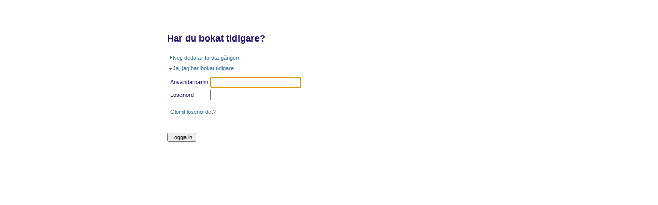

--- FILE ---
content_type: text/html;charset=ISO-8859-1
request_url: https://www.tidbokning.se/tidbokning/auth/login.html%3Bjsessionid=4F32D813CDEC741FDAA3C3A0CE458FE8?org=ortopedmed
body_size: 1753
content:
<!DOCTYPE html PUBLIC "-//W3C//DTD XHTML 1.0 Strict//EN" "http://www.w3.org/TR/xhtml1/DTD/xhtml1-strict.dtd">
<html xmlns="http://www.w3.org/1999/xhtml" xml:lang="en" lang="en">
<head>
	<title>Tidbokning p&aring; n&auml;tet</title>

	<meta http-equiv="content-type" content="text/html; charset=iso-8859-1" />
	<meta name="description" content="Tidbokning. Boka tid h&auml;r." />
	<meta name="keywords" content="tidbokning, tidsbokning, bokningstj&auml;nst, boka, tid, bokning, bokningssystem" />
	<meta name="author" content="Netfront IT AB" />

	<link rel="shortcut icon" href="/tidbokning/images/favicon.ico;jsessionid=B334DF42A8736FF4A31860A0BC7257E7" />
	<script type="text/javascript" src="/tidbokning/js/scripts.js;jsessionid=B334DF42A8736FF4A31860A0BC7257E7"></script>
	<script type="text/javascript" src="/tidbokning/js/cCore.js;jsessionid=B334DF42A8736FF4A31860A0BC7257E7"></script>
	<script type="text/javascript" src="/tidbokning/js/cCssw3c.js;jsessionid=B334DF42A8736FF4A31860A0BC7257E7"></script>
	<script type="text/javascript" src="/tidbokning/js/cooltipdefaults.js;jsessionid=B334DF42A8736FF4A31860A0BC7257E7"></script>
	<link href="/tidbokning/css/booking.css;jsessionid=B334DF42A8736FF4A31860A0BC7257E7?org=ortopedmed" rel="stylesheet" type="text/css"/>
</head>

<body>
	<div class="tb-wrap-root-default">
		<div class="tb-content">

	<div id="onReturnChoice">

		<h1 id="onReturnChoicePart1" class="tb-head">
			Har du bokat tidigare?</h1>

		<div id="onReturnChoicePart2" class="tb-body">
			<table class="tb-table">
				<tr>
					<td>
						<a id="aNo" class="tb-a" href="javascript: void(0);" 
						   onclick="javascript: var res = tbToggleDisplay('none', this, 'reasonInput', '', 'imgNo'); if (res) { focusById('selectreason'); tbSetDisplay('none', document.getElementById('aYes'), 'loginInput', 'onReturnChoicePart3', 'imgYes'); } return false;">
						   						
							<img id="imgNo" alt="" class="tb-helpicon" style="text-decoration: normal; border: 0px solid white;"
											src="/tidbokning/images/buttons/arrow_right.gif;jsessionid=B334DF42A8736FF4A31860A0BC7257E7"/>Nej, detta &auml;r f&ouml;rsta g&aring;ngen.</a>
					</td>
				</tr>
				<tr>
					<td>
						<div id="reasonInput" style="display: none;">

							<form id="tbreasonform" class="tb-form" method="post" action="/tidbokning/booking/flow.html;jsessionid=B334DF42A8736FF4A31860A0BC7257E7"><div>
									<input type="hidden" name="_flowId" value="booking-start-book-flow"/>
									<input type="hidden" name="org" value="ortopedmed"/>
								</div>

								<p class="tb-normal">
										<select id="selectreason" name="selectedReasonId" onchange="javascript: if (this.value > 0) submitForm('tbreasonform');"><option value="-1">-- V&auml;lj --</option><!-- If localized name isn't present, just ignore this reason. -->
												<option value="1456">Nybesök 60 min</option></select></p>
									<p class="tb-normal">&nbsp;</p>
								</form></div>
					</td>
				</tr>
				<tr>
					<td>
						<a id="aYes" class="tb-a" href="javascript: void(0);" 
						   onclick="javascript: var res = tbToggleDisplay('block', this, 'loginInput', 'onReturnChoicePart3', 'imgYes'); if (res) { focusById('username'); tbSetDisplay('none', document.getElementById('aNo'), 'reasonInput', '', 'imgNo'); } return false;">
						   						
							<img id="imgYes" alt="" class="tb-helpicon" style="text-decoration: normal; border: 0px solid white;"
											 src="/tidbokning/images/buttons/arrow_down.gif;jsessionid=B334DF42A8736FF4A31860A0BC7257E7"/>Ja, jag har bokat tidigare.</a>
					</td>
				</tr>
				<tr>
					<td>
						<div id="loginInput" style="display: block;">
							<form id="tbform" class="tb-form" action="/tidbokning/auth/j_acegi_security_check;jsessionid=B334DF42A8736FF4A31860A0BC7257E7" method="post" style="margin: 0;">

			<p class="tb-p">
				<input type="hidden" name="org" value="ortopedmed"/>
				</p>

			<table class="tb-table">
				<tbody>
					<tr>
						<td colspan="2" class="error">
							</td>
					</tr>
					<tr>
						<td>Användarnamn</td>
						<td><input id="username" type="text" name="username" value=""/></td>
						</tr>
					<tr>
						<td>Lösenord</td>
						<td>
							<input type="password" name="password" value=""/>
							</td>
					</tr>
				</tbody>
			</table>
			<table class="tb-table tb-normal">
				<tr>
					<td>
						<a class="tb-a" href="/tidbokning/bopen/flow.html;jsessionid=B334DF42A8736FF4A31860A0BC7257E7?_flowId=customer-start-new-password-flow&amp;org=ortopedmed">Gl&ouml;mt l&ouml;senordet?</a>
					</td>
				</tr>
			</table>
			<div>
				<input type="image" src="/tidbokning/images/pixel.gif;jsessionid=B334DF42A8736FF4A31860A0BC7257E7" style="border: 0px solid black;"/>
			</div>
		</form>
</div>
					</td>
				</tr>
			</table>
		</div>
	</div>

	<div id="onReturnChoicePart3" class="tb-foot" style="display: block;">
		<input class="tb-button" type="button" value="Logga in" onclick="javascript: submitForm('tbform'); return false;"/>
	</div>

</div>

<script type="text/javascript">
<!--
	tbEnableSubmit('submitButton');
// -->
</script>
</div>

<script type="text/javascript">
		<!--
		focusById('username');
		// -->
	</script>

</body>
</html>


--- FILE ---
content_type: text/css;charset=ISO-8859-1
request_url: https://www.tidbokning.se/tidbokning/css/booking.css;jsessionid=B334DF42A8736FF4A31860A0BC7257E7?org=ortopedmed
body_size: 1359
content:


.tb-p {
	text-align: left;
	margin: 0px;
	padding: 0px;
	font-family: Helvetica,Arial,Verdana;font-size: 11px;color: #231172;
}

.tb-table {
	color: #231172;
}

.tb-table td {
	font-family: Helvetica,Arial,Verdana;font-size: 11px;
}

.tb-table a {
	text-decoration: none;
	font-family: Helvetica,Arial,Verdana;font-size: 11px;
}

.tb-table a:link {
	text-decoration: none;
	font-family: Helvetica,Arial,Verdana;font-size: 11px;
}

.tb-table a:visited {
	text-decoration: none;
	font-family: Helvetica,Arial,Verdana;font-size: 11px;
}

.tb-table a:hover {
	text-decoration: underline;
	font-family: Helvetica,Arial,Verdana;font-size: 11px;
}

.tb-table a:active {
	text-decoration: none;
	font-family: Helvetica,Arial,Verdana;font-size: 11px;
}

.tb-normal {
	text-align: left;
	margin: 10px 0px 2px 0px;
	padding: 0;
}

.tb-flipup {
	display: none;
	background: #e9e8e8; 
	border: 1px solid gray;
}

.tb-a {
	text-decoration: none;
	color: #286ea0;
}

.tb-a:link {
	text-decoration: none;
	color: #286ea0;
}

.tb-a:visited {
	text-decoration: none;
	color: #286ea0;
}

.tb-a:hover {
	text-decoration: underline;
}

.tb-a:active {
	text-decoration: none;
	color: #286ea0;
}

.tb-a img {
	border: #000000 0px none;
}

.tb-img {
	border: 0px solid #f0f0f0;
}

.tb-form {
	margin: 0px;
}

.tb-fieldname {
	font-weight: normal;
}

/* ----- tb class selectors ----- */

.tb-wrap {
	text-align: left;
	vertical-align: top;
	color: #231172;
}

.tb-wrap-root-default {
	margin: 0px auto;
	width: 630px;color: #231172;
}

.tb-content {
	width: 630px;padding: 45px 0px 0px 0px;font-family: Helvetica,Arial,Verdana;font-size: 11px;border: 0px solid black;
}

.tb-head {
	clear: both;
	margin-bottom: 1em;
	font-family: Helvetica,Arial,Verdana;font-size: 18px;font-weight: bold;
}

.tb-body {
	clear: both;
	overflow: auto;
	
}

.tb-foot {
	clear: both;
	padding: 15px 2% 0px 0px;
}

.tb-tooltip-help {
	display: none;
}

.tb-button {
	font-family: geneva, sans-serif;font-size: 1.0em;font-weight: normal;
}


/* ----- tb calendar selectors ----- */

.tb-calendar {
	border: 1px solid black;
	text-align: center;
	font-family: Verdana, Helvetica, Arial, sans-serif;
	/* font-size: 12px; */
}

.tb-calendar-year {
	padding: 4px 0px 4px 0px;
	font-weight: bold;
	background: #eeeeee;
}

.tb-calendar-month {
	padding: 4px 0px 4px 0px;
	font-weight: bold;
	background: #eeeeee;
}

.tb-calendar-body {
	font-size: 0.9em;
	text-align:-moz-center;	/*FF*/	/* Center a table in a div appearently is a big problem */
	#text-align:center;		/*IE*/
	background: white;
}

.tb-calendar-body table {
	text-align: center;
}

.tb-calendar-days {
	padding: 4px 0px 4px 0px;
	font-weight: bold;
}

.tb-calendar-hour {
	clear: both; 
	text-align: left; 
	padding: 0px 4px 0px 0px; 
	line-height: 1.0em;
	font-size: 0.9em;
}

.tb-calendar-selected-date {
	background-color: silver;
}
.tb-calendar-bookable-date {
	color: #231172;
	font-weight: bold;
}
.tb-calendar-not-bookable-date {
	color: #231172;
}
.tb-calendar-normal-date {
	color: gray;
}
.tb-calendar-different-month-date {
	color: #e0e0e0;
}
.tb-calendar-today-date {
	border: 1px solid black;
}
.tb-calendar-holiday-date {
	color: red;
}
.tb-calendar-width {
	width: 240px;
}


/* ----- tb cooltip divs ----- */

.tb-cooltip-div {
	font-family: Verdana, Helvetica, Arial, sans-serif;
	font-size: 10px;
	border: 1px solid black;
}
.tb-cooltip-caption {
	padding: 2px;
	font-weight: bold;
	background: #e0e0e0;
	
}
.tb-cooltip-body {
	padding: 2px;
	white-space: nowrap;
	text-align: left;
	color: black;
	background: white;
}
.tb-cooltip-close {
}


/*************************
 *    Specific DIVs      *
 *************************/

#overview td {
	white-space:nowrap;
	padding: 2px 8px 2px 0px;
}

#login td {
	white-space:nowrap;
	padding: 2px 8px 2px 0px;
}

#calendar {
	float: left;
	clear: left;
	margin-right: 20px;
}

#calendarPart1 {
	clear: both;
	margin-top: 5px;
}

#calendarPart1 a {
	text-decoration: none;
}

#imageMap {
	float: left;
	clear: right;
}

#imageMapPart1  {
	clear: both;
}

/*************************
 *         Help          *
 *************************/
.tb-cooltip-help-div {
	width: 200px;
	font-family: Verdana, Helvetica, Arial, sans-serif;
	border: 1px solid black;
}
.tb-cooltip-help-body {
	padding: 2px;
	background: white;
}
.tb-cooltip-help-caption {
	width: 200px;
	padding: 2px 2px 2px 2px;
	font-weight: bold;
	background: #ffff99;
}
.tb-cooltip-help-close {
	padding: 2px 4px 0px 0px;
	text-align: right;
	vertical-align: top;
	background: #e0e0e0;
}

/*************************
 *        Failure        *
 *************************/
#failure {
	height: 400px;
	margin: 3px 0px 3px 0px;
	padding: 10px 10px 10px 10px;
	line-height: 1.2em;
	text-align: left;
	border: 1px solid #d0d0d0;
	background: #f0f0f0;
}

.error {
	color: red;
}

.error-block {
	color: red;
	display: block;
}


/* ----- Show text if swish images can't be loaded ----- */

img.tb-swish {
	text-align: center;
}

img.tb-swish::before {
	content: "Fel, Swish QR-kod för denna betalning är inte tillgänglig.";
	display: block;
	margin-bottom: 8px;
}

img.tb-swish::after {
	content: "(url: " attr(src) ")";
	display: block;
	font-size: 12px;
}

--- FILE ---
content_type: application/javascript
request_url: https://www.tidbokning.se/tidbokning/js/cCore.js;jsessionid=B334DF42A8736FF4A31860A0BC7257E7
body_size: 11778
content:
//\///////
//\ DO NOT REMOVE OR CHANGE THIS NOTICE.
//\ coolTip - Core Module v1.71 - Copyright Robert E Boughner 2004. All rights reserved.
//\   Initial: February 28, 2003 - Last Revised: August 16, 2006
//\
//\ coolTip is based on Erik Bosrup's overLIB utility (see
//\ http://www.bosrup.com/web/overlib/) except that it uses an object-oriented approach
//\ so that more than one popup at a time can be present on a page, each with their own
//\ set of properties. Users are free to employ this code for personel use on their
//\ web pages as long as this notice is kept in its entirety. Substantial modifications and changes
//\ to the code, or incorporation into commercial packages, requires prior written permission from the
//\ author and must be documented so that any such modifications and/or changes stand out from the
//\ original code.
//\ 
//\ Give credit on sites that use coolTip.
//\ DO NOT REMOVE OR CHANGE THIS NOTICE.
//\  THIS IS A VERY MODIFIED VERSION. DO NOT EDIT OR PUBLISH. GET THE ORIGINAL!
//\///////
var cLoaded=0,pmStart=10000000,pmUpper=10001000,pmCount=pmStart+1,pms=new Array(),pmt='',cInfo=new Info(1.71,0),FREPLACE=0,FBEFORE=1,FAFTER=2,FALTERNATE=3,FCHAIN=4,hookPts=new Array(),postParse=new Array(),cmdLine=new Array(),runTime=new Array(),parentLyrs=new Array(),coreCmds='donothing,inarray,caparray,sticky,background,noclose,caption,left,right,center,offsetx,offsety,'+
'fgcolor,bgcolor,textcolor,capcolor,closecolor,width,border,cellpad,status,autostatus,'+
'autostatuscap,height,closetext,snapx,snapy,fixx,fixy,relx,rely,fgbackground,bgbackground,'+
'padx,pady,fullhtml,above,below,capicon,textfont,captionfont,closefont,textsize,'+
'captionsize,closesize,timeout,function,delay,hauto,vauto,closeclick,wrap,followmouse,'+
'mouseoff,closetitle,puid,keepctd,multi,cssoff,compatmode,capalign,textalign,cssclass,fgclass,bgclass,textfontclass,'+
'captionfontclass,closefontclass';registerCommands(coreCmds);
function ud(v){return eval('typeof cd_'+v+'=="undefined"');}
var cUdf='undefined',coreValues='donothing||inarray||caparray||sticky|0|background||noclose||caption||left||right|RIGHT|center||offsetx|10|offsety|10|'+
'fgcolor|#CCCCFF|bgcolor|#333399|textcolor|#000000|capcolor|#FFFFFF|closecolor|#9999FF|width|200|border|1|cellpad|2|status||autostatus|0|'+
'autostatuscap||height|-1|closetext|Close|snapx|0|snapy|0|fixx|-1|fixy|-1|relx|null|rely|null|fgbackground||bgbackground||padx|1|pady|1|'+
'fullhtml|0|above||below|BELOW|capicon||textfont|Verdana,Arial,Helvetica|captionfont|Verdana,Arial,Helvetica|closefont|Verdana,Arial,Helvetica|'+
'textsize|1|captionsize|1|closesize|1|timeout|0|function|null|delay|0|hauto|0|vauto|0|closeclick|0|wrap|0|followmouse|1|'+
'mouseoff|0|closetitle|Click to Close|puid||keepctd|0|multi||cssoff|CSSOFF|compatmode|0|capalign||textalign||cssclass||fgclass||bgclass||textfontclass||'+
'captionfontclass||closefontclass|';setDefaultVariables(coreValues);if(ud('aboveheight'))var cd_aboveheight=0;if(ud('frame'))var cd_frame=self;if(ud('text'))var cd_text="Default Text";if(ud('texts'))var cd_texts=new Array("Text 0","Text 1");if(ud('caps'))var cd_caps=new Array("Caption 0","Caption 1");
var cFrame=self,cTip=null,po,cZindex,isMac=(navigator.userAgent.indexOf("Mac")!=-1),cOp=(navigator.userAgent.toLowerCase().indexOf('opera')>-1&&document.createTextNode),cNs4=(navigator.appName=='Netscape'&&parseInt(navigator.appVersion)==4),cNs6=(document.getElementById)? true:false,cKq=cNs6&&/konqueror/i.test(navigator.userAgent),cSaf=cNs6&&/safari/i.test(navigator.userAgent),cIe4=(document.all)?true:false,cIe5=false,cIe55=false,cMx=0,cMy=0,docRoot='document.body';
if(cNs4){var oW=window.innerWidth;var oH=window.innerHeight;window.onresize=function(){if(oW!=window.innerWidth||oH!=window.innerHeight)location.reload();}}
if(cIe4){var agent=navigator.userAgent;if(/MSIE/.test(agent)){var versNum=parseFloat(agent.match(/MSIE[ ]([0-9]+\.[0-9]+)\.*/)[1]);if(versNum>=5){cIe5=true;cIe55=(versNum>=5.5&&!cOp)?true:false;if(cNs6)cNs6=false;}}
if(cNs6)cIe4=false;}
if(document.compatMode&&document.compatMode=='CSS1Compat')docRoot=((cIe4&&!cOp)?'document.documentElement':docRoot);if(window.addEventListener)window.addEventListener("load",ctLoadHandler,false);else if(window.attachEvent)window.attachEvent("onload",ctLoadHandler);
var capExtent;
function cooltip(){return coolTip(arguments);}
function coolTip(){var theDiv,args=(typeof arguments[0]=='object')?arguments[0]:arguments;if(!cLoaded||isExclusive(args))return true;if(ctCheckMouseCapture)ctMouseCapture();if(cTip){cTip=(typeof cTip.id!='string')?null:cTip;if(cTip&&cTip.id=='ctDiv'&&!hasKeepCtD(args))cClick();}
cFrame=cd_frame;
cTip=initLayerObject((theDiv=divID(args)),hasCommand(0,args,MULTI)!=-1);po=cTip.pop;setRunTimeVariables(po);parseTokens('x',args);if(typeof cParams!=cUdf&&typeof cParams[theDiv]!=cUdf&&cParams[theDiv].length)parseTokens('x',cParams[theDiv]);if(!postParseChecks('x',args))return false;if(po.delay==0){return runHook("ctMain",FREPLACE,cTip.id);}else{po.delayid=setTimeout("runHook('ctMain',FREPLACE,'"+cTip.id+"')",po.delay);return false;}}
function nd(id,time){if(cLoaded&&!isExclusive()){var lyr=cTip,po,ID='',args=arguments,num=args.length;switch(num){case 2:
case 1:
if(typeof args[0]=='number'){time=args[0];ID=(num==2)?args[1]:null;}else{ID=args[0];time=(num==2)?args[1]:null;}
break;default: ID='ctDiv';}
if(ID)lyr=fetchObjectLyr(ID);if(lyr){po=lyr.pop;hideDelay(time,lyr);if(po){if( po.showingsticky )runHook('setPosition',FCHAIN,po);if( po.removecounter>=1 ){po.showingsticky=0 };if( po.showingsticky==0 ){po.allowmove=po.sticknow=0;if(lyr!=null&&po.timerid==0)runHook("hideObject",FREPLACE,lyr);}else po.removecounter++;}}}
return true;}
function cClick(id){if(cLoaded){var lyr=cTip,po;if(id)lyr=fetchObjectLyr(id);po=lyr.pop;runHook("hideObject",FREPLACE,lyr);if(po&&po.showingsticky)po.showingsticky=po.sticknow=0;}
return false;}
function ctPageDefaults(){var args=(typeof arguments[0]=='object'?arguments[0]:arguments),id=divID(args);if(id){var i,k=new Array()
if(typeof cParams==cUdf)cParams=new Array();for(i=0;i<args.length;i++){if(typeof args[i]=='number'&&args[i]==PUID){i++;continue;}
k[k.length++]=args[i];}
args=k
k=new Array()
if(typeof cParams[id]!=cUdf&&cParams[id].length){if(typeof args[0]=='string'){if(typeof cParams[id][0]=='string')cParams[id][0]=args[0];else{k[0]=args[0];k=k.concat(cParams[id]);cParams[id]=k;}
args=args.slice(1);}
cParams[id]=cParams[id].concat(args);}else cParams[id]=args;}else parseTokens('cd_',args);}
function ctMain(id){
var layerhtml,styleType,cls;cTip=fetchObjectLyr(id);po=cTip.pop;runHook("ctMain",FBEFORE,id);with(po){if(background!=""||fullhtml){
layerhtml=runHook('ctContentBackground',FALTERNATE,css,text,background,fullhtml);}else{
if(fgbackground!="")fgbackground="background=\""+fgbackground+"\"";styleType=(pms[css-1-pmStart]=="cssoff"||pms[css-1-pmStart]=="cssclass");if(bgbackground!="")bgbackground=( styleType?"background=\""+bgbackground+"\"":bgbackground);
if(fgcolor!="")fgcolor=(styleType?"bgcolor=\""+fgcolor+"\"":fgcolor);if(bgcolor!="")bgcolor=(styleType?"bgcolor=\""+bgcolor+"\"":bgcolor);
if(height>0)height=(styleType?"height=\""+height+"\"":height);else height="";
if(cap==""){
layerhtml=runHook('ctContentSimple',FALTERNATE,css,text);}else{cls=(sticky)?close:'';layerhtml=runHook('ctContentCaption',FALTERNATE,css,text,cap,cls);}}
if(sticky){if(timerid>0){clearTimeout(timerid);timerid=0;}
showingsticky=1;removecounter=0;}
if(!runHook("ctCreatePopup",FREPLACE,layerhtml))return false;
if(autostatus>0){status=text;if(autostatus>1)status=cap;if(wrap)status=status.replace(/&nbsp;/g,' ');}
allowmove=0;
if(timeout>0){if(timerid>0)clearTimeout(timerid);timerid=setTimeout("cClick('"+cTip.id+"')",timeout);}
runHook("disp",FREPLACE,status);runHook("ctMain",FAFTER,id);return(cOp&&event&&event.type=='mouseover'&&!status)?'':(status!='');}}
function ctContentSimple(text){var txt;with(po){txt='<table width="'+width+'" border="0" cellpadding="'+border+'" cellspacing="0" '+(bgclass?'class="'+bgclass+'"':bgcolor+' '+height)+'><tr><td>'+ctInnerTable(text)+'</td></tr></table>';}
set_background("");return txt;}
function ctContentCaption(text,title,close){var txt,nameId,doClose=(close!="");var closing="";var closeevent="onmouseover";with(po){if(closeclick==1)closeevent=(closetitle?"title='"+closetitle+"'":"")+" onclick";if(capicon!=""){nameId=' hspace="5"'+' align="middle" alt=""';if(typeof dragimg!=cUdf&&dragimg)nameId=' name="'+dragimg+'" id="'+dragimg+'" hspace="5" align="middle" alt="Drag Enabled" title="Drag Enabled"';capicon='<img src="'+capicon+'"'+nameId+' />';}
if(doClose)
closing='<td '+(!compatmode&&closefontclass?'class="'+closefontclass:'align="right')+'"><a href="javascript:return '+fnRef+'cClick(\''+cTip.id+'\');" '+((compatmode&&closefontclass)?' class="'+closefontclass+'" ':' ')+closeevent+'="return '+fnRef+'cClick(\''+cTip.id+'\');">'+(closefontclass?'':wrapStr(0,closesize,'close'))+close+(closefontclass?'':wrapStr(1,closesize,'close'))+'</a></td>';txt='<table width="'+width+'" border="0" cellpadding="'+border+'" cellspacing="0" '+(bgclass?'class="'+bgclass+'"':bgcolor+' '+bgbackground+' '+height)+'><tr><td><table width="100%" border="0" cellpadding="1" cellspacing="0"><tr><td'+(capalign?' align="'+capalign+'"': '')+(captionfontclass?' class="'+captionfontclass+'">':'>')+(captionfontclass?'':'<b>'+wrapStr(0,captionsize,'caption'))+capicon+title+(captionfontclass?'':wrapStr(1,captionsize)+'</b>')+'</td>'+closing+'</tr></table>'+ctInnerTable(text)+'</td></tr></table>';}
set_background("");return txt;}
function ctContentBackground(text,picture,hasfullhtml){var txt;if(hasfullhtml){txt=text;}else{with(po){txt='<table width="'+width+'" border="0" cellpadding="0" cellspacing="0" height="'+height+'"><tr><td colspan="3" height="'+padyt+'"></td></tr><tr><td width="'+padxl+'"></td><td valign="TOP"'+(textalign?' align="'+textalign+'"':'')+' width="'+(width-padxl-padxr)+'">'+wrapStr(0,textsize,'text')+text+wrapStr(1,textsize)+'</td><td width="'+padxr+'"></td></tr><tr><td colspan="3" height="'+padyb+'"></td></tr></table>';}}
set_background(picture);return txt;}
function set_background(pic){if(pic==""){if(cNs4)cTip.background.src=null;else if(cTip.style)cTip.style.backgroundImage="none";}else{if(cNs4){cTip.background.src=pic;}else if(cTip.style){cTip.style.width=cTip.pop.width+'px';cTip.style.backgroundImage="url("+pic+")";}}}
function ctInnerTable(text){var txt,cIsMultiple=/,/.test(po.cellpad);with(po){txt='<table width="100%" border="0" '+((cNs4||!cIsMultiple)?'cellpadding="'+cellpad+'" ':'')+'cellspacing="0" '+(fgclass?'class="'+fgclass+'"':fgcolor+' '+fgbackground+' '+height)+'><tr><td valign="TOP"'+(textalign?' align="'+textalign+'"':'')+(textfontclass?' class="'+textfontclass+'">':((!cNs4&&cIsMultiple)?' style="'+setCellPadStr(cellpad)+'">':'>'))+(textfontclass?'':wrapStr(0,textsize,'text'))+text+(textfontclass?'':wrapStr(1,textsize))+'</td></tr></table>';}
return txt;}
function disp(statustext){
runHook("disp",FBEFORE,statustext);with(po){if(allowmove==0)  {runHook("placeLayer",FREPLACE);(cNs6&&ShowId<0)?ShowId=setTimeout("runHook('showObject',FREPLACE,cTip)",1):runHook("showObject",FREPLACE,cTip);allowmove=(!followmouse)?0:1;}}
runHook("disp",FAFTER,statustext);if(statustext!="")self.status=statustext;}
function ctCreatePopup(lyrContent){
runHook("ctCreatePopup",FBEFORE,lyrContent);with(po){if(wrap){var wd,ww,cO=(cNs4?cTip:cTip.style);cO.top=cO.left=(cIe4&&!cOp?0:-10000)+(!cNs4?'px':0);layerWrite(lyrContent);wd=(cNs4?cTip.clip.width:cTip.offsetWidth);if(wd>(ww=windowWidth())){lyrContent=lyrContent.replace(/\ /g,' ');width=ww;wrap=0;}}
layerWrite(lyrContent);
if(wrap)width=(cNs4?cTip.clip.width:cTip.offsetWidth);}
runHook("ctCreatePopup",FAFTER,lyrContent);return true;}
function ctMouseMove(e){var sCT,sPo,l;e=(e)? e:event;if(e.pageX){cMx=e.pageX;cMy=e.pageY;}
else if(e.clientX){cMx=eval('e.clientX+cFrame.'+docRoot+'.scrollLeft');cMy=eval('e.clientY+cFrame.'+docRoot+'.scrollTop');}
if(cTip){sCT=cTip;sPo=po;l=document.popups;for(i=0;i<l.length;i++){cTip=l[i];po=cTip.pop;if(po.allowmove==1&&!po.sticknow||(po.scroll&&po.showingsticky))runHook("placeLayer",FREPLACE);}
po=sPo;cTip=sCT;if(po.HideForm)hideSelectBox();
if(po.hoveringSwitch&&!cNs4&&runHook("cursorOff",FREPLACE)){if(po.delayHide)hideDelay(po.delayHide,cTip);else cClick();po.hoveringSwitch=!po.hoveringSwitch;}}}
function ctMouseCapture(){capExtent=document;var fN,str='',l,k,f,wMv,sS,mseHandler=ctMouseMove;var re=/function\s+(\w*)\(/;wMv=(!cIe4&&window.onmousemove);if(document.onmousemove ||wMv){if(wMv)capExtent=window
f=capExtent.onmousemove.toString();fN=f.match(re);if(fN==null){str=f+'(e);';}else if(fN[1]=='anonymous'||fN[1]=='ctMouseMove'||(wMv&&fN[1]=='onmousemove')){if(!cOp&&wMv){l=f.indexOf('{')+1;k=f.lastIndexOf('}');sS=f.substring(l,k);if((l=sS.indexOf('('))!=-1){sS=sS.substring(0,l).replace(/^\s+/,'').replace(/\s+$/,'');if(ud(sS))window.onmousemove=null;else str=sS+'(e);';}}
if(!str){ctCheckMouseCapture=false;return;}
}else{if(fN[1])str=fN[1]+'(e);';else{l=f.indexOf('{')+1;k=f.lastIndexOf('}');str=f.substring(l,k);}}
str+='ctMouseMove(e);';mseHandler=new Function('e',str)}
capExtent.onmousemove=mseHandler;if(cNs4)capExtent.captureEvents(Event.MOUSEMOVE)}
function parseTokens(pf,ar){
var v,i,md=-1,par=(pf!='cd_');pf=(par)?'po.':pf,fnMark=(par&&!ar.length?1:0);for(i=0;i<ar.length;i++){if(md<0){
if(typeof ar[i]=='number'&&ar[i]>pmStart&&ar[i]<pmUpper){fnMark=(par?1:0);i--;}else{switch(pf){case 'cd_':
cd_text=unpack(ar[i]);break;default:
po.text=unpack(ar[i]);}}
md=0;}else{
if(ar[i]>=pmCount||ar[i]==DONOTHING||ar[i]==MULTI){continue;}
if(ar[i]==INARRAY){fnMark=0;opt_ARRAY(ar[i],ar[++i],(pf+'text'));continue;}
if(ar[i]==CAPARRAY){opt_ARRAY(ar[i],ar[++i],(pf+'cap'));continue;}
if(ar[i]==STICKY){if(pf!='cd_')eval(pf+'sticky=1');continue;}
if(ar[i]==BACKGROUND){eval(pf+'background="'+ar[++i]+'"');continue;}
if(ar[i]==NOCLOSE){if(pf!='cd_')opt_NOCLOSE();continue;}
if(ar[i]==CAPTION){eval(pf+"cap='"+escSglQuote(ar[++i])+"'");continue;}
if(ar[i]==CENTER||ar[i]==LEFT||ar[i]==RIGHT){eval(pf+'hpos='+ar[i]);continue;}
if(ar[i]==OFFSETX){eval(pf+'offsetx='+ar[++i]);continue;}
if(ar[i]==OFFSETY){eval(pf+'offsety='+ar[++i]);continue;}
if(ar[i]==FGCOLOR){eval(pf+'fgcolor="'+ar[++i]+'"');continue;}
if(ar[i]==BGCOLOR){eval(pf+'bgcolor="'+ar[++i]+'"');continue;}
if(ar[i]==TEXTCOLOR){eval(pf+'textcolor="'+ar[++i]+'"');continue;}
if(ar[i]==CAPCOLOR){eval(pf+'capcolor="'+ar[++i]+'"');continue;}
if(ar[i]==CLOSECOLOR){eval(pf+'closecolor="'+ar[++i]+'"');continue;}
if(ar[i]==WIDTH){eval(pf+'width='+ar[++i]);continue;}
if(ar[i]==BORDER){eval(pf+'border='+ar[++i]);continue;}
if(ar[i]==STATUS){eval(pf+"status='"+escSglQuote(ar[++i])+"'");continue;}
if(ar[i]==AUTOSTATUS){eval(pf+'autostatus=('+pf+'autostatus==1)?0:1');continue;}
if(ar[i]==AUTOSTATUSCAP){eval(pf+'autostatus=('+pf+'autostatus==2)?0:2');continue;}
if(ar[i]==HEIGHT){eval(pf+'height='+pf+'aboveheight='+ar[++i]);continue;}
if(ar[i]==CLOSETEXT){eval(pf+"close='"+escSglQuote(ar[++i])+"'");continue;}
if(ar[i]==SNAPX){eval(pf+'snapx='+ar[++i]);continue;}
if(ar[i]==SNAPY){eval(pf+'snapy='+ar[++i]);continue;}
if(ar[i]==FIXX){eval(pf+'fixx='+ar[++i]);continue;}
if(ar[i]==FIXY){eval(pf+'fixy='+ar[++i]);continue;}
if(ar[i]==RELX){eval(pf+'relx='+ar[++i]);continue;}
if(ar[i]==RELY){eval(pf+'rely='+ar[++i]);continue;}
if(ar[i]==FGBACKGROUND){eval(pf+'fgbackground="'+ar[++i]+'"');continue;}
if(ar[i]==BGBACKGROUND){eval(pf+'bgbackground="'+ar[++i]+'"');continue;}
if(ar[i]==PADX){eval(pf+'padxl='+ar[++i]);eval(pf+'padxr='+ar[++i]);continue;}
if(ar[i]==PADY){eval(pf+'padyt='+ar[++i]);eval(pf+'padyb='+ar[++i]);continue;}
if(ar[i]==FULLHTML){if(pf!='cd_')eval(pf+'fullhtml=1');continue;}
if(ar[i]==BELOW||ar[i]==ABOVE){eval(pf+'vpos='+ar[i]);continue;}
if(ar[i]==CAPICON){eval(pf+'capicon="'+ar[++i]+'"');continue;}
if(ar[i]==TEXTFONT){eval(pf+"textfont='"+escSglQuote(ar[++i])+"'");continue;}
if(ar[i]==CAPTIONFONT){eval(pf+"captionfont='"+escSglQuote(ar[++i])+"'");continue;}
if(ar[i]==CLOSEFONT){eval(pf+"closefont='"+escSglQuote(ar[++i])+"'");continue;}
if(ar[i]==TEXTSIZE){eval(pf+'textsize="'+ar[++i]+'"');continue;}
if(ar[i]==CAPTIONSIZE){eval(pf+'captionsize="'+ar[++i]+'"');continue;}
if(ar[i]==CLOSESIZE){eval(pf+'closesize="'+ar[++i]+'"');continue;}
if(ar[i]==TIMEOUT){eval(pf+'timeout='+ar[++i]);continue;}
if(ar[i]==FUNCTION){if(pf=='cd_'){if(typeof ar[i+1]!='number'){v=ar[++i];cd_function=(typeof v=='function'?v:null);}}else{fnMark=0;v=null;if(typeof ar[i+1]!='number')v=ar[++i]; opt_FUNCTION(v);} continue;}
if(ar[i]==DELAY){eval(pf+'delay='+ar[++i]);continue;}
if(ar[i]==HAUTO){eval(pf+'hauto=('+pf+'hauto==0)?1:0');continue;}
if(ar[i]==VAUTO){eval(pf+'vauto=('+pf+'vauto==0)?1:0');continue;}
if(ar[i]==CLOSECLICK){eval(pf+'closeclick=('+pf+'closeclick==0)?1:0');continue;}
if(ar[i]==WRAP){eval(pf+'wrap=('+pf+'wrap==0)?1:0');continue;}
if(ar[i]==FOLLOWMOUSE){eval(pf+'followmouse=('+pf+'followmouse==1)?0:1');continue;}
if(ar[i]==MOUSEOFF){eval(pf+'mouseoff=('+pf+'mouseoff==0)?1:0');v=ar[i+1];if(pf!='cd_'&&eval(pf+'mouseoff')&&typeof v=='number'&&(v<pmStart||v>pmUpper))eval(pf+'delayHide=ar[++i]');continue;}
if(ar[i]==CLOSETITLE){eval(pf+'closetitle="'+ar[++i]+'"');continue;}
if(ar[i]==PUID){if(typeof ar[i+1]!='number'){if(pf=='cd_'){eval(pf+'puid="'+ar[++i]+'"');}} continue;}
if(ar[i]==KEEPCTD){eval(pf+'keepctd=('+pf+'keepctd==0)?1:0');continue;}
if(ar[i]==CSSOFF||ar[i]==CSSCLASS){eval(pf+'css='+ar[i]);continue;}
if(ar[i]==COMPATMODE){eval(pf+'compatmode=('+pf+'compatmode==0)?1:0');continue;}
if(ar[i]==CAPALIGN){eval(pf+'capalign="'+ar[++i].toLowerCase()+'"');continue;}
if(ar[i]==TEXTALIGN){eval(pf+'textalign="'+ar[++i].toLowerCase()+'"');continue;}
if(ar[i]==CELLPAD){i=opt_MULTIPLEARGS(++i,ar,(pf+'cellpad'));continue;}
if(ar[i]==FGCLASS){eval(pf+'fgclass="'+ar[++i]+'"');continue;}
if(ar[i]==BGCLASS){eval(pf+'bgclass="'+ar[++i]+'"');continue;}
if(ar[i]==TEXTFONTCLASS){eval(pf+'textfontclass="'+ar[++i]+'"');continue;}
if(ar[i]==CAPTIONFONTCLASS){eval(pf+'captionfontclass="'+ar[++i]+'"');continue;}
if(ar[i]==CLOSEFONTCLASS){eval(pf+'closefontclass="'+ar[++i]+'"');continue;}
i=parseCmdLine(pf,i,ar);}}
if(par){var obj=eval(pf.substring(0,pf.length-1));with(obj){if(fnMark&&Function)text=callFunction(Function);if(wrap){width=0;var tReg=/<.*\n*>/ig;if(!tReg.test(text))text=text.replace(/[ ]+/g,'&nbsp;');if(!tReg.test(cap))cap=cap.replace(/[ ]+/g,'&nbsp;');}
if(sticky){if(!close&&(cFrame!=cd_frame))close=cd_close;if(mouseoff&&(cFrame==cd_frame))opt_NOCLOSE(' ');}}}}
function layerWrite(txt){var po=cTip.pop;if(po&&!po.doXml)txt+="\n";if(po&&po.doXml)cTip=resetNodeContents(txt,cTip);else if(cNs4){var lyr=cTip.document
lyr.write(txt)
lyr.close()
}else if(typeof cTip.innerHTML!=cUdf){if(cIe5&&isMac)cTip.innerHTML=''
cTip.innerHTML=txt}}
function showObject(obj){runHook("showObject",FBEFORE,obj);(cNs4?obj:obj.style).visibility='visible';obj.hasShown=1;runHook("showObject",FAFTER,obj);}
function hideObject(obj){runHook("hideObject",FBEFORE,obj);var po=obj.pop;var Obj=(cNs4?obj:obj.style);if(cNs6&&po&&po.ShowId>0){clearTimeout(po.ShowId);po.ShowId=0;}
Obj.visibility='hidden';Obj.top=Obj.left=(cIe4&&!cOp?0:-10000)+(!cNs4?'px':0);if(po){if(po.timerid>0)clearTimeout(po.timerid);if(po.delayid>0)clearTimeout(po.delayid);po.timerid=0;po.delayid=0;po.hoveringSwitch=false;}
self.status="";if(obj.onmouseout||obj.onmouseover){if(cNs4)obj.releaseEvents(Event.MOUSEOUT||Event.MOUSEOVER);obj.onmouseout=obj.onmouseover=null;}
runHook("hideObject",FAFTER,obj);deletePopup(obj);}
function repositionTo(obj,xL,yL){var Obj=(cNs4?obj:obj.style);Obj.left=xL+(!cNs4?'px':0);Obj.top=yL+(!cNs4?'px':0);}
function cursorOff(){var left,top,right,bottom;left=parseInt(cTip.style.left);top=parseInt(cTip.style.top);right=left+(po.shadow&&!isNaN(po.width)?parseInt(po.width):cTip.offsetWidth);bottom=top+(po.shadow&&!isNaN(po.aboveheight)?parseInt(po.aboveheight):cTip.offsetHeight);return(cMx<left||cMx>right||cMy<top||cMy>bottom);}
function opt_FUNCTION(callme){po.text=(callme?(typeof callme=='string'?(/.+\(.*\)/.test(callme)?eval(callme):callme):callme()):(po.Function?callFunction(po.Function):'No Function'));return 0;}
function opt_NOCLOSE(unused){if(!unused)po.close="";if(cNs4){cTip.captureEvents(Event.MOUSEOUT||Event.MOUSEOVER);cTip.onmouseout=function(e){cTip=e.target;po=cTip.pop;if(po.delayHide)hideDelay(po.delayHide,cTip);else cClick(e);}}
cTip.onmouseover=function(e){e=(e)?e:event;if(/mouseover/i.test(e.type)){cTip=this;po=cTip.pop;if(!cNs4)po.hoveringSwitch=true;if(po.timerid>0){clearTimeout(po.timerid);po.timerid=0;}
if(cNs4)return routeEvent(e);}}
return 0;}
function opt_MULTIPLEARGS(i,args,parameter){var k=i,l,re,pV,str='';for(k=i;k<args.length;k++){if(typeof args[k]=='number'&&args[k]>pmStart)break;str+=args[k]+',';}
if(str)str=str.replace(/,$/,'');k--;pV=(cNs4&&/cellpad/i.test(parameter))?str.split(',')[0]:str;eval(parameter+'="'+pV+'"');return k;}
function opt_ARRAY(cmd,cmd_value,parameter){var v=pms[cmd-pmStart-1],ar=(v=='inarray'?cd_texts[cmd_value]:(v=='caparray'?cd_caps[cmd_value]:''));return eval(parameter+'=ar');}
function nbspCleanup(){if(po&&po.wrap){po.text=po.text.replace(/&nbsp;/g,' ');po.cap=po.cap.replace(/&nbsp;/g,' ');}}
function escSglQuote(str){return unpack(str).replace(/'/g,"\\'");}
function ctLoadHandler(e){var re=/\w+\(.*\)[;\s]+/g,olre=/coolTip\(|nd\(|cClick\(/,fn,l,i;if(!cLoaded)cLoaded=1;if(window.removeEventListener&&e.eventPhase==3)window.removeEventListener("load",ctLoadHandler,false);else if(window.detachEvent){window.detachEvent("onload",ctLoadHandler);var fN=document.body.getAttribute('onload');if(fN){fN=fN.toString().match(re);if(fN&&fN.length){for(i=0;i<fN.length;i++){if(/anonymous/.test(fN[i]))continue;while((l=fN[i].search(/\)[;\s]+/))!=-1){fn=fN[i].substring(0,l+1);fN[i]=fN[i].substring(l+2);if(olre.test(fn))eval(fn);}}}}}}
function wrapStr(endWrap,fontSizeStr,whichString){var fontStr,fontColor,rtnVal,isClose=((whichString=='close')?1:0),hasDims=/[%\-a-z]+$/.test(fontSizeStr);fontSizeStr=(cNs4)?(!hasDims?fontSizeStr:'1'):fontSizeStr;if(endWrap)rtnVal=(hasDims&&!cNs4)?(isClose?'</span>':'</div>'):'</font>';else{fontStr='po.'+whichString+'font';fontColor='po.'+((whichString=='caption')? 'cap':whichString)+'color';rtnVal=(hasDims&&!cNs4)?(isClose?'<span style="font-family: '+quoteMultiNameFonts(eval(fontStr))+';color: '+eval(fontColor)+';font-size: '+fontSizeStr+';">':'<div style="font-family: '+quoteMultiNameFonts(eval(fontStr))+';color: '+eval(fontColor)+';font-size: '+fontSizeStr+';">'):'<font face="'+eval(fontStr)+'" color="'+eval(fontColor)+'" size="'+(parseInt(fontSizeStr)>7?'7':fontSizeStr)+'">';}
return rtnVal;}
function quoteMultiNameFonts(theFont){var v,pM=theFont.split(',');for(var i=0;i<pM.length;i++){v=pM[i];v=v.replace(/^\s+/,'').replace(/\s+$/,'');if(/\s/.test(v)&&!/['"]/.test(v)){v="\'"+v+"\'";pM[i]=v;}}
return pM.join();}
function isExclusive(args){return false;}
function hideDelay(time,lyr){var po=lyr.pop;if(lyr&&po){if(time&&!po.delay){if(po.timerid>0)clearTimeout(po.timerid);po.timerid=setTimeout("cClick('"+lyr.id+"')",(po.timeout=time));}}}
function setCellPadStr(parameter){var Str='',j=0,ary,top,bottom,left,right;Str+='padding: ';ary=parameter.replace(/\s+/g,'').split(',');switch(ary.length){case 2:
top=bottom=ary[j];left=right=ary[++j];break;case 3:
top=ary[j];left=right=ary[++j];bottom=ary[++j];break;case 4:
top=ary[j];right=ary[++j];bottom=ary[++j];left=ary[++j];break;}
Str+=((ary.length==1)?ary[0]+'px;':top+'px '+right+'px '+bottom+'px '+left+'px;');return Str;}
function divID(args){var theDiv='';for(var i=0;i<args.length;i++){if(typeof args[i]!='number'||args[i]!=PUID)continue;if(typeof args[i+1]=='number')continue;theDiv=args[i+1];break;}
return theDiv;}
function hasKeepCtD(a){if(typeof a=='object')if(hasCommand(0,a,KEEPCTD)>=0)return(po&&po.keepctd==0)?true:false;return(po&&po.keepctd)?true:false;}
function hasCommand(istrt,args,COMMAND){for(var i=istrt;i<args.length;i++){if(typeof args[i]=='number'&&args[i]==COMMAND)return i;}
return-1;}
function setPosition(obj){if(typeof obj=='object'){obj.sticknow=1;}
return 1;}
function unpack(txt){if(typeof decodeURLComponent!=cUdf)return decodeURIComponent(txt);else return unescape(txt);}
function initLayerObject(theDiv,isMultiple,frm){theDiv=(theDiv||'ctDiv');isMultiple=(isMultiple||!/ctDiv/.test(theDiv));isMultiple=(cNs6&&isMultiple);var lyr,obj;lyr=createDivContainer(theDiv,frm);lyr.hasShown=(isMultiple?1:0);lyr.pop=new PopObject(lyr);obj=(cNs4?lyr:lyr.style);if(obj)obj.zIndex=getNextZ(lyr);return lyr;}
function createDivContainer(id,frm,zVal){id=(id||'ctDiv'),frm=(frm||cFrame),zVal=(zVal||1000);var objRef,divContainer=fetchObjectLyr(id);if(divContainer==null){if(cNs4){divContainer=frm.document.layers[id]=new Layer(window.innerWidth,frm);objRef=divContainer;}else{var body=(cIe4?frm.document.all.tags('BODY')[0]:frm.document.getElementsByTagName("BODY")[0]);if(cIe4&&!document.getElementById){body.insertAdjacentHTML("beforeEnd",'<div id="'+id+'"></div>');divContainer=layerReference(id);}else{divContainer=frm.document.createElement("DIV");divContainer.id=id;body.appendChild(divContainer);}
objRef=divContainer.style;}
objRef.position='absolute';objRef.visibility='hidden';objRef.zIndex=zVal;objRef.top=objRef.left=(cIe4&&!cOp?0:-10000)+(!cNs4?'px':0);}
return divContainer;}
function horizontalPlacement(browserWidth,horizontalScrollAmount,widthFix){var placeX,rD=0,ofx,iwidth=browserWidth,winoffset=horizontalScrollAmount;
var parsedWidth=(po.shadow&&!isNaN(po.width))?parseInt(po.width):(cNs4?cTip.clip.width:cTip.offsetWidth);if(po.fixx>-1||po.relx!=null){
placeX=(po.relx!=null?( po.relx<0?winoffset+po.relx+iwidth-parsedWidth-widthFix:winoffset+po.relx):po.fixx);}else{
if(po.hauto==1){ofx=Math.abs(po.offsetx);if((cMx-winoffset)>(iwidth/2)&&cMx-winoffset+(parsedWidth+ofx)>(iwidth-widthFix)){po.hpos=LEFT;rD=1;}else if((cMx-ofx-parsedWidth)<winoffset){po.hpos=RIGHT;rD=1;}
if(rD)po.offsetx=Math.abs(cd_offsetx);}
if(po.hpos==CENTER||po.hpos==RIGHT){placeX=cMx+po.offsetx;if(po.hpos==CENTER)placeX-=(parsedWidth/2);if((placeX+parsedWidth)>(winoffset+iwidth-widthFix))placeX=iwidth+winoffset-parsedWidth-widthFix;if(placeX<winoffset)placeX=winoffset;}
if(po.hpos==LEFT){placeX=cMx-po.offsetx-parsedWidth;if(placeX<winoffset)placeX=winoffset;}
if(po.snapx>1){var snapping=placeX % po.snapx;if(po.hpos==LEFT){placeX=placeX-(po.snapx+snapping);}else{
placeX=placeX+(po.snapx-snapping);}
if(placeX<winoffset)placeX=winoffset;}}
return placeX;}
function verticalPlacement(browserHeight,verticalScrollAmount){var placeY,rD=0,ofy,iheight=browserHeight,scrolloffset=verticalScrollAmount;
var parsedHeight=(po.shadow&&!isNaN(po.aboveheight))?parseInt(po.aboveheight):(cNs4?cTip.clip.height:cTip.offsetHeight);if(po.fixy>-1||po.rely!=null){
placeY=(po.rely!=null?(po.rely<0?scrolloffset+po.rely+iheight-parsedHeight:scrolloffset+po.rely):po.fixy);}else{
if(po.vauto==1){ofy=Math.abs(po.offsety);if((cMy-scrolloffset)>(iheight/2)){if(cMy-scrolloffset+parsedHeight+ofy>iheight){po.vpos=ABOVE;rD=1;}
}else if(cMy-scrolloffset-ofy-parsedHeight<0){po.vpos=BELOW;rD=1;}
if(rD)po.offsety=Math.abs(cd_offsety);}
if(po.vpos==ABOVE){placeY=cMy-(parsedHeight+po.offsety);if(placeY<scrolloffset)placeY=scrolloffset;}else{
placeY=cMy+po.offsety;}
if(po.snapy>1){var snapping=placeY % po.snapy;if(parsedHeight>0&&po.vpos==ABOVE){placeY=placeY-(po.snapy+snapping);}else{placeY=placeY+(po.snapy-snapping);}
if(placeY<scrolloffset)placeY=scrolloffset;}}
return placeY;}
function placeLayer(){var placeX,placeY,winoffset,scrolloffset,iwidth,iheight,widthFix=0;if(cFrame.innerWidth)widthFix=20;iwidth=windowWidth();
winoffset=(cIe4)?eval('cFrame.'+docRoot+'.scrollLeft'):cFrame.pageXOffset;placeX=runHook('horizontalPlacement',FCHAIN,iwidth,winoffset,widthFix);if(cFrame.innerHeight)iheight=cFrame.innerHeight;else if(eval('cFrame.'+docRoot)&&eval("typeof cFrame."+docRoot+".clientHeight=='number'")&&eval('cFrame.'+docRoot+'.clientHeight'))
iheight=eval('cFrame.'+docRoot+'.clientHeight');
scrolloffset=(cIe4)?eval('cFrame.'+docRoot+'.scrollTop'):cFrame.pageYOffset;placeY=runHook('verticalPlacement',FCHAIN,iheight,scrolloffset);
repositionTo(cTip,placeX,placeY);}
function windowWidth(){var w;if(cFrame.innerWidth)w=cFrame.innerWidth;else if(eval('cFrame.'+docRoot)&&eval("typeof cFrame."+docRoot+".clientWidth=='number'")&&eval('cFrame.'+docRoot+'.clientWidth'))
w=eval('cFrame.'+docRoot+'.clientWidth');return w;}
function setRunTimeVariables(obj){if(typeof runTime!=cUdf&&runTime.length)
for(var k=0;k<runTime.length;k++)runTime[k](obj);}
function parseCmdLine(pf,i,args){if(typeof cmdLine!=cUdf&&cmdLine.length){for(var k=0;k<cmdLine.length;k++){var j=cmdLine[k](pf,i,args);if(j>-1){i=j;break;}}}
return i;}
function postParseChecks(pf,args){var rtnVal=true;if(typeof postParse!=cUdf&&postParse.length){for(var k=0;k<postParse.length;k++){if(postParse[k](pf,args))continue;rtnVal=false;break;}}
return rtnVal;}
function setDefaultVariables(xVar){if(xVar&&typeof xVar=='string'){var v,j,k,vN,val=xVar.split('|'),y,a;for(k=0;k<val.length;k++){v=val[k];vN=val[++k];if(v=='caption'){if(ud('cap'))cd_cap=(!vN)?'':'"'+vN+'"';continue;}
if(/autostatuscap|caparray|donothing|inarray|noclose/.test(v)){continue;}
if(/above|below/.test(v)){if(vN&&ud('vpos'))cd_vpos=eval(vN);continue;}
if(/closetext/.test(v)){if(ud('close'))cd_close=vN;continue;}
if(/cssoff|cssstyle|cssw3c|cssclass/.test(v)){if(vN&&ud('css'))cd_css=eval(vN);continue;}
if(/border|captionsize|closesize|textsize|width/.test(v)){if(ud(v))eval('cd_'+v+'="'+vN+'"');continue;}
if(/autostatus|function|relx|rely|frame/.test(v)){if(ud(v))eval('cd_'+v+'='+vN);continue;}
if(/padx|pady/.test(v)){a=vN.split(':');if(a.length==1)a[a.length++]=a[0];y=(v=='pady');for(j=0;j<2;j++)
if(ud(v+(j?(y?'b':'r'):(y?'t':'l'))))eval('cd_'+v+(j?(y?'b':'r'):(y?'t':'l'))+'='+a[j]);continue;}
if(v=='center'||/left|right/.test(v)){if(vN&&ud('hpos'))cd_hpos=eval(vN);continue;}
if(ud(v))eval('cd_'+v+'='+(!vN||isNaN(vN)?'"'+vN+'"':Number(vN)));}}}
function isFunction(fnRef){var rtn=true;if(typeof fnRef=='object'){for(var i=0;i<fnRef.length;i++){if(typeof fnRef[i]=='function')continue;rtn=false;break;}
}else if(typeof fnRef!='function')rtn=false;return rtn;}
function argToString(array,strtInd,argName){var jS=strtInd,aS='',ar=array;argName=(argName?argName:'ar');if(ar.length>jS){for(var k=jS;k<ar.length;k++)aS+=argName+'['+k+'], ';aS=aS.substring(0,aS.length-2);}
return aS;}
function reOrder(hookPt,fnRef,order){var newPt=new Array(),match,i,j;if(!order||typeof order==cUdf||typeof order=='number')return hookPt;if(typeof order=='function'){if(typeof fnRef=='object')newPt=newPt.concat(fnRef);else newPt[newPt.length++]=fnRef;for(i=0;i<hookPt.length;i++){match=false;if(typeof fnRef=='function'&&hookPt[i]==fnRef)continue;else{for(j=0;j<fnRef.length;j++)if(hookPt[i]==fnRef[j]){match=true;break;}}
if(!match)newPt[newPt.length++]=hookPt[i];}
newPt[newPt.length++]=order;}else if(typeof order=='object'){if(typeof fnRef=='object')newPt=newPt.concat(fnRef);else newPt[newPt.length++]=fnRef;for(j=0;j<hookPt.length;j++){match=false;if(typeof fnRef=='function'&&hookPt[j]==fnRef)continue;else{for(i=0;i<fnRef.length;i++)if(hookPt[j]==fnRef[i]){match=true;break;}}
if(!match)newPt[newPt.length++]=hookPt[j];}
hookPt=newPt;newPt.length=0;for(j=0;j<hookPt.length;j++){match=false;for(i=0;i<order.length;i++){if(hookPt[j]==order[i]){match=true;break;}}
if(!match)newPt[newPt.length++]=hookPt[j];}
newPt=newPt.concat(order);}
hookPt=newPt;return hookPt;}
function callFunction(f){return(typeof f=='function'?f():'No Function');}
function getNextZ(theLyr){var cObj,obj,zVal;if(typeof cZindex==cUdf){cObj=fetchObjectLyr('ctDiv');cZindex=(cObj)?(cNs4?cObj.zIndex:cObj.style.zIndex):1000;}
zVal=cZindex;if(typeof document.popups==cUdf){document.popups=new Array();document.popups[0]=theLyr;}else{var l=document.popups;if(l.length){obj=l[l.length-1];l[l.length++]=theLyr;zVal=parseInt((cNs4?obj:obj.style).zIndex)+1;}else l[l.length++]=theLyr;}
return zVal;}
function isCloseAllLyr(obj){var i,j,pLyr=parentLyrs,rV=0;if(pLyr.length){for(i=0;i<pLyr.length;i++){if(typeof pLyr[i].pop!=cUdf&&pLyr[i].pop.closeall&&obj==pLyr[i]){rV=1;break;}}}
return rV;}
function deletePopup(obj){var l=document.popups;if(typeof l!=cUdf){var tmpArr=new Array(),theRef;for(var i=0;i<l.length;i++){if(l[i]==obj)continue;theRef=(cNs4)?l[i]:l[i].style;if(isCloseAllLyr(obj))theRef.visibility='hidden';else tmpArr[tmpArr.length++]=l[i];}
document.popups=tmpArr;}}
function fetchObjectLyr(id){if(typeof id=='object')return(cNs4?id.target:id);else return(cNs4?cFrame.document.layers[id]:(document.all?cFrame.document.all[id]:cFrame.document.getElementById(id)));}
function registerCommands(cmdStr){if(typeof cmdStr=='string'){var pM=cmdStr.split(',');pms=pms.concat(pM);for(var i=0;i< pM.length;i++)
eval(pM[i].toUpperCase()+'='+pmCount++);}}
function registerNoParameterCommands(cmdStr){if(!cmdStr&&typeof cmdStr!='string')return;pmt=(!pmt)?cmdStr:pmt+','+cmdStr;}
function registerHook(fnHookTo,fnRef,hookType,optPm){var hookPt,last=typeof optPm;if(fnHookTo=='plgIn'||fnHookTo=='postParse')return;if(typeof hookPts[fnHookTo]==cUdf)hookPts[fnHookTo]=new FunctionReference();hookPt=hookPts[fnHookTo];if(hookType!=null){if(hookType==FREPLACE){hookPt.ovload=fnRef;if(/ctContent/.test(fnHookTo))hookPt.alt[pms[CSSOFF-1-pmStart]]=fnRef;}else if(hookType==FBEFORE||hookType==FAFTER){hookPt=(hookType==1?hookPt.before:hookPt.after);if(typeof fnRef=='object')hookPt=hookPt.concat(fnRef);else hookPt[hookPt.length++]=fnRef;if(optPm)hookPt=reOrder(hookPt,fnRef,optPm);}else if(hookType==FALTERNATE){if(last=='number')hookPt.alt[pms[optPm-1-pmStart]]=fnRef;}else if(hookType==FCHAIN){hookPt=hookPt.chain;if(typeof fnRef=='object')hookPt=hookPt.concat(fnRef);else hookPt[hookPt.length++]=fnRef;}}}
function registerRunTimeFunction(fn){if(isFunction(fn)){if(typeof fn=='object')runTime=runTime.concat(fn);else runTime[runTime.length++]=fn;}}
function registerCmdLineFunction(fn){if(isFunction(fn)){if(typeof fn=='object')cmdLine=cmdLine.concat(fn);else cmdLine[cmdLine.length++]=fn;}}
function registerPostParseFunction(fn){if(isFunction(fn)){if(typeof fn=='object')postParse=postParse.concat(fn);else postParse[postParse.length++]=fn;}}
function runHook(fnHookTo,hookType){var hookPt=hookPts[fnHookTo],k,reslt=null,optPm,arS,ar=arguments;if(hookType==FREPLACE){arS=argToString(ar,2);if(typeof hookPt==cUdf||!(hookPt=hookPt.ovload))reslt=eval(fnHookTo+'('+arS+')');else reslt=eval('hookPt('+arS+')');}else if(hookType==FBEFORE||hookType==FAFTER){if(typeof hookPt!=cUdf){hookPt=(hookType==1?hookPt.before:hookPt.after);if(hookPt.length){arS=argToString(ar,2);for(k=0;k<hookPt.length;k++)eval('hookPt[k]('+arS+')');}}
}else if(hookType==FALTERNATE){optPm=ar[2];arS=argToString(ar,3);if(typeof hookPt==cUdf||(hookPt=hookPt.alt[pms[optPm-1-pmStart]])==cUdf)reslt=eval(fnHookTo+'('+arS+')');else reslt=eval('hookPt('+arS+')');}else if(hookType==FCHAIN){arS=argToString(ar,2);hookPt=hookPt.chain;for(k=hookPt.length;k>0;k--)if((reslt=eval('hookPt[k-1]('+arS+')'))!=void(0))break;}
return reslt;}
function FunctionReference(){this.ovload=null;this.before=new Array();this.after=new Array();this.alt=new Array();this.chain=new Array();}
function Info(version,prerelease){this.version=version;this.prerelease=prerelease;
this.simpleversion=Math.round(this.version*100);this.major=parseInt(this.simpleversion/100);this.minor=parseInt(this.simpleversion/10)-this.major * 10;this.revision=parseInt(this.simpleversion)-this.major * 100-this.minor * 10;this.meets=meets;}
function meets(reqdVersion){return(!reqdVersion)?false:this.simpleversion>=Math.round(100*parseFloat(reqdVersion));}
function PopObject(lyr){var y,j,k,cmds=coreCmds.split(',');this.text=cd_text;this.cap=cd_cap;this.timerid=0;this.allowmove=0;this.delayid=0;this.closeall=0;this.hoveringSwitch=false;this.fnRef=''
this.showingsticky=0;this.removecounter=0;this.ShowId=(lyr.hasShown||(cTip&&/ctDiv/.test(cTip.id)&&cTip.hasShown))?0:-1;this.scroll=0;this.sticknow=0;this.doXml=0;this.HideForm=0;this.delayHide=0;this.aboveheight=cd_aboveheight;this.shadow=0;for(k=0;k<cmds.length;k++){if(cmds[k]=='caption'){continue;}
if(/autostatuscap|cssclass|donothing|inarray|caparray|noclose/.test(cmds[k])){continue;}
if(/above|below/.test(cmds[k])){this.vpos=cd_vpos;continue;}
if(/closetext/.test(cmds[k])){this.close=cd_close;continue;}
if(/cssoff/.test(cmds[k])){this.css=cd_css;continue;}
if(/function/.test(cmds[k])){this.Function=cd_function;continue;}
if(cmds[k]=='center'||/left|right/.test(cmds[k])){this.hpos=cd_hpos;continue;}
if(/padx|pady/.test(cmds[k])){y=(cmds[k]=='pady');for(j=0;j<2;j++)eval('this.'+cmds[k]+(j?(y?'b':'r'):(y?'t':'l'))+'=cd_'+cmds[k]+(j?(y?'b':'r'):(y?'t':'l')));continue;}
eval('this.'+cmds[k]+'=cd_'+cmds[k]);}}
registerHook("ctContentSimple",ctContentSimple,FALTERNATE,CSSOFF);registerHook("ctContentCaption",ctContentCaption,FALTERNATE,CSSOFF);registerHook("ctContentBackground",ctContentBackground,FALTERNATE,CSSOFF);registerHook("ctContentSimple",ctContentSimple,FALTERNATE,CSSCLASS);registerHook("ctContentCaption",ctContentCaption,FALTERNATE,CSSCLASS);registerHook("ctContentBackground",ctContentBackground,FALTERNATE,CSSCLASS);registerHook("hideObject",nbspCleanup,FAFTER);registerHook("horizontalPlacement",horizontalPlacement,FCHAIN);registerHook("verticalPlacement",verticalPlacement,FCHAIN);registerHook('setPosition',setPosition,FCHAIN);if(cNs4||(cIe5&&isMac)||cKq)cLoaded=1;registerNoParameterCommands('sticky,autostatus,autostatuscap,fullhtml,hauto,vauto,closeclick,wrap,followmouse,mouseoff,compatmode');
var ctCheckMouseCapture=true;if((cNs4||cNs6||cIe4))ctMouseCapture();


--- FILE ---
content_type: application/javascript
request_url: https://www.tidbokning.se/tidbokning/js/cooltipdefaults.js;jsessionid=B334DF42A8736FF4A31860A0BC7257E7
body_size: 202
content:
// CoolTip defaults
ctPageDefaults(WIDTH, 0, FOLLOWMOUSE, 
			   CSSW3C, DIVCLASS, 'tb-cooltip-div', BODYCLASS, 'tb-cooltip-body', 
			   CAPTIONCLASS, 'tb-cooltip-caption', CLOSECLASS, 'tb-cooltip-close',
			   CLOSETEXT, 'X', CLOSETITLE, 'St&auml;ng', MOUSEOFF, 5000);



--- FILE ---
content_type: application/javascript
request_url: https://www.tidbokning.se/tidbokning/js/cCssw3c.js;jsessionid=B334DF42A8736FF4A31860A0BC7257E7
body_size: 1999
content:
//\/////
//\  coolTip W3C Plugin
//\  This file requires coolTip 1.00 or later.
//\  Modified August 21, 2006
//\
//\  You may not remove or change this notice.
//\  Copyright Robert E Boughner 2005. All rights reserved.
//\  
//\  This plugin is governed by the same restrictions set forth
//\  in the prologue to cCore.js.
//\/////
//\  THIS IS A VERY MODIFIED VERSION. DO NOT EDIT OR PUBLISH. GET THE ORIGINAL!
if(typeof cInfo==cUdf||!cInfo.meets(1.00))alert('coolTip 1.00 or later is required for the W3C Class Plugin.');else{registerCommands('cssw3c,divclass,bodyclass,captionclass,closeclass,usedivcls,usestd');
setDefaultVariables('cssw3c|CSSW3C|divclass||bodyclass||captionclass||closeclass||usedivcls|0|usestd|1');
var cStdOn=false,cClass='';
function setCSSW3cVariables(obj){obj.divclass=cd_divclass;obj.bodyclass=cd_bodyclass;obj.captionclass=cd_captionclass;obj.closeclass=cd_closeclass;obj.usedivcls=cd_usedivcls;obj.usestd=cd_usestd;}
function parseCSSW3cExtras(pf,i,ar){var k=i;if(k<ar.length){if(ar[k]==CSSW3C){eval(pf+'css=(cNs4?CSSOFF:ar[k])');return k;}
if(ar[k]==DIVCLASS){eval(pf+'divclass="'+ar[++k]+'"');return k;}
if(ar[k]==BODYCLASS){eval(pf+'bodyclass="'+ar[++k]+'"');return k;}
if(ar[k]==CAPTIONCLASS){eval(pf+'captionclass="'+ar[++k]+'"');return k;}
if(ar[k]==CLOSECLASS){eval(pf+'closeclass="'+ar[++k]+'"');return k;}
if(ar[k]==USEDIVCLS){eval(pf+'usedivcls=('+pf+'usedivcls==0)?1:0');return k;}
if(ar[k]==USESTD){eval(pf+'usestd=('+pf+'usestd==1)?0:1');return k;}}
return-1;}
function addOvDivCSS(){if(cNs4)return;with(po){var doClass=(css==CSSW3C);if(doClass){if(!divclass&&usestd)setStyle(1);else setStyle(0);cTip.className=cClass;}else{setStyle(0);if(usedivcls&&divclass)cTip.className=divclass;else cTip.className='';}}}
function setStyle(On){var curStyle,regA=/border[-a-z:(),#0-9\s*]+;/g,regB=/background[-a-z:(),#0-9\s*]+;/g;var sheet,theRule,l,le,theClass='cStdclass';with(po){theRule='border: '+border+'px solid '+bgcolor+';background-color: '+fgcolor+';padding: 2px;';}
if(cIe4&&!cOp){if(!cStdOn){cStdOn=true;sheet=cFrame.document.styleSheets[0];sheet.addRule('.'+theClass,theRule);}
cClass=(On?theClass:po.divclass);}else{if(!(On&&cStdOn)){curStyle=cTip.getAttribute("style").toLowerCase();curStyle=curStyle.replace(/^[ ]+/,'').replace(/[ ]+$/,'');if(curStyle.charAt(curStyle.length-1)!=';')curStyle+=';'
if(cStdOn){curStyle=curStyle.replace(regA,'');curStyle=curStyle.replace(/[ ]+/g,' ');curStyle=curStyle.replace(regB,'');cStdOn=false;}
if(On){cStdOn=true;curStyle=curStyle+' '+theRule;}
cTip.setAttribute("style",curStyle);}
if(On)cClass='';else{cleanUpStyle();cClass=po.divclass;}}}
function cleanUpStyle(){var curStyle,regC=/padding[-a-z]*:\s*[0-9]*[a-z\%;]*\s*/ig
curStyle=cTip.getAttribute("style");curStyle=curStyle.replace(regC,'');cTip.setAttribute("style",curStyle);}
function ctContentSimpleCssw3c(text){var txt;with(po){txt='<table width="'+width+'" border="0" cellpadding="0" cellspacing="0"><tr><td class="'+bodyclass+'">'+text+'</td></tr></table>';}
set_background("");return txt;}
function ctContentCaptionCssw3c(text,title,close){var txt,nameId,doClose=(close!=""),fRef=po.fnRef;var closing="";var closeevent="onmouseover";with(po){if(closeclick==1)closeevent=(closetitle?'title="'+closetitle+'"':'')+' onclick';if(capicon!=""){nameId=' hspace="5"'+' align="middle" alt=""';if(typeof dragimg!=cUdf&&dragimg)nameId=' hspace="5"'+' name="'+dragimg+'" id="'+dragimg+'" align="middle" alt="Drag Enabled" title="Drag Enabled"';capicon='<img src="'+capicon+'"'+nameId+' />';}
if(doClose){closing='<td class="'+closeclass+'"><a href="javascript:return '+fRef+'cClick(\''+cTip.id+'\');" '+closeevent+'="return cClick(\''+cTip.id+'\');">'+close+'</a></td>';}
txt='<table width="'+width+'" border="0" cellpadding="0" cellspacing="0"><tr><td class="'+captionclass+'">'+capicon+title+'</td>'+closing+'</tr><tr><td'+(closing?' colspan="2"':'')+' class="'+bodyclass+'">'+text+'</td></tr></table>';}
set_background("");return txt;}
function ctContentBackgroundCssw3c(text,picture,hasfullhtml){var txt;if(hasfullhtml){txt=text;}else{var pU,hU,wU;with(po){pU=(typeof padunit!=cUdf&&padunit=='%'?'%':'');hU=(typeof heightunit!=cUdf&&heightunit=='%'?'%':'');wU=(typeof widthunit!=cUdf&&widthunit=='%'?'%':'');txt='<table width="'+width+wU+'" border="0" cellpadding="0" cellspacing="0" height="'+height+hU+'"><tr><td colspan="3" height="'+padyt+pU+'">&nbsp;</td></tr><tr><td width="'+padxl+pU+'">&nbsp;</td><td width="'+(width-padxl-padxr)+pU+'" class="'+bodyclass+'">'+text+'</td><td width="'+padxr+pU+'">&nbsp;</td></tr><tr><td colspan="3" height="'+padyb+pU+'">&nbsp;</td></tr></table>';}}
set_background(picture);return txt;}
registerRunTimeFunction(setCSSW3cVariables);registerCmdLineFunction(parseCSSW3cExtras);registerHook("ctContentSimple",ctContentSimpleCssw3c,FALTERNATE,CSSW3C);registerHook("ctContentCaption",ctContentCaptionCssw3c,FALTERNATE,CSSW3C);registerHook("ctContentBackground",ctContentBackgroundCssw3c,FALTERNATE,CSSW3C);registerHook("ctCreatePopup",addOvDivCSS,FAFTER,(typeof generateShadow!=cUdf?generateShadow:null));if(cInfo.meets(1.00))registerNoParameterCommands('usedivcls,usestd');}


--- FILE ---
content_type: application/javascript
request_url: https://www.tidbokning.se/tidbokning/js/scripts.js;jsessionid=B334DF42A8736FF4A31860A0BC7257E7
body_size: 2008
content:
function keepSessionAlive(imgName) {
	myImg = document.getElementById(imgName);
	if (myImg) {
		myImg.src = myImg.src.replace(/\?.*$/, '?' + Math.random());
	}
}
window.setInterval("keepSessionAlive('keepAliveIMG')", 13*60*1000);
// <img id="keepAliveIMG" width="1" height="1" src="<c:url value="/keepalive.gif"/>" />

function changeAction(action) {
	document.forms[0].action = action;
}

function currLocation() {
	alert(location);
}

function changeLocation(newLocation) {
	document.location = newLocation;
}

function changeElemValById(id, value) {
	if (document.getElementById) {
		var field = document.getElementById(id);
		field.value = value;
	} else {
		alert("Den webbläsare som du använder är tyvärr för gammal och stöds inte av tidbokningstjänsten. Det som du ville utföra kan inte utföras korrekt och vi rekommenderar att du inte fortsätter att använda tidbokningstjänsten med denna webbläsare.");
	}
}

function submitForm(formId) {
	var form = document.getElementById(formId);
	form.submit();
}

// Set cursor focus
function focusById(id) {
	var field = document.getElementById(id);

	/*
	 * I am using "window.preventFocusById" instead of just "preventFocusById". This works 
	 * because all variables are also defined as properties of the window object. 
	 * It is safer to use "window.preventFocusById" which will not result in an error 
	 * if the variable hasn't been declared.
	 */
	
	if (field && !window.preventFocusById) {
		if (field.style.display != 'none' 
				&& field.style.visibility != 'hidden') {
			field.focus();
		}
	}
}

function showElementById(id) {
	var element = document.getElementById(id);
	if (element) {
		element.style.visibility = "visible";
	}
}

function hideElementById(id) {
	var element = document.getElementById(id);
	if (element) {
		element.style.visibility = "hidden";
	}
}

function tbToggleDisplay(initState, obj, id1, id2, idImg) {
	if (obj.disp == undefined) obj.disp = initState;
	
	if (obj.disp == 'none') {
		tbSetDisplay('block', obj, id1, id2, idImg);
	} else {
		tbSetDisplay('none', obj, id1, id2, idImg);
	}

	if (obj.disp == 'block') return true; 
	return false;
}

function tbSetDisplay(state, obj, id1, id2, idImg) {
	obj.disp = state;
	var id1 = document.getElementById(id1); 
	var id2 = document.getElementById(id2); 
	var idi = document.getElementById(idImg); 

	if (obj.disp == 'block') idi.src='../images/buttons/arrow_down.gif';
	if (obj.disp == 'none') idi.src='../images/buttons/arrow_right.gif';

	id1.style.display = obj.disp;

	if (id2 != undefined) id2.style.display = obj.disp; 

	if (obj.disp == 'block') return true; 
	return false;
}

function displayElementById(id) {
	var element = document.getElementById(id);
	if (element) {
		element.style.display = "none";
	}
}

// Set cursor focus
function focusField() {
   var form;
   var field;

   // login form
   form = document.forms.loginform;
   if (form)
   {
	  field = form.password;
	  if (field)
	  {
		 field.focus();
	  }
   }
}

// Enables submit button if any checkbox is checked.
function tbEnableSubmit(submitButton) {
	var submitButton = document.getElementById(submitButton);
	var i = 0;
	while (true) {
		var cb = document.getElementById('checkbox' + i++);
		if (cb == undefined) {
			break;
		} else {
			if (cb.checked) {
				submitButton.disabled = false;
				return;
			}
		}
	}

	if (submitButton != undefined) {
		submitButton.disabled = true;
	}
}

// Checks or unchecks all checkboxes.
function tbSetAllCheckboxes(value) {
	var i = 0;
	while (true) {
		var cb = document.getElementById('checkbox' + i++);
		if (cb == undefined) {
			break;
		} else {
			cb.checked = value;
		}
	}
}

// Show help tooltip
function tbShowHelp(fieldname, text) {
	tbShowHelp(fieldname, text, RIGHT);
}

// Show help tooltip
function tbShowHelp(fieldname, text, position) {
	return coolTip(text, position, WIDTH, 200, DELAY, 300, VAUTO, CAPTION, fieldname, 
				   CSSW3C, DIVCLASS, 'tb-cooltip-help-div', BODYCLASS, 'tb-cooltip-help-body', 
				   CAPTIONCLASS, 'tb-cooltip-help-caption', CLOSECLASS, 'tb-cooltip-help-close');
}

// Show help tooltip wider
function tbShowHelpWide(fieldname, text) {
	return coolTip(text, RIGHT, WIDTH, 450, BORDER, DELAY, 300, VAUTO, CAPTION, fieldname, 
				   CSSW3C, DIVCLASS, 'tb-cooltip-help-div', BODYCLASS, 'tb-cooltip-help-body', 
				   CAPTIONCLASS, 'tb-cooltip-help-caption', CLOSECLASS, 'tb-cooltip-help-close');
}

function tbShowHelpSuperWide(fieldname, text) {
	return coolTip(text, RIGHT, WIDTH, 760, BORDER, DELAY, 300, VAUTO, CAPTION, fieldname, 
				   CSSW3C, DIVCLASS, 'tb-cooltip-help-div', BODYCLASS, 'tb-cooltip-help-body', 
				   CAPTIONCLASS, 'tb-cooltip-help-caption', CLOSECLASS, 'tb-cooltip-help-close');
}

/**
 * Sets the height of a div with id 'scrolldiv'.
 */
function setScrolldivStyle(boolValue, tbContentHeight, tbBodyId, height, scrolldiv) {
	/* No standard way to get style from css. IE uses currentStyle, Firefox doesn't. 
	   Setting tbContentHeight in LoginResolveFilter instead although it's ugly :-) */
	if (boolValue && tbContentHeight == '') {
		var tbBodyEl = document.getElementById(tbBodyId);
		var scrolldiv = document.getElementById(scrolldiv);
		if (tbBodyEl.style.height == '') {
			scrolldiv.style.height = height;
			scrolldiv.style.overflow = 'auto';
		}
	}
}

/* Open Cube function for setting the current menu choice highlighted */
function mvtGetRef(str) {
	return (document.all) ? document.all[str] : document.getElementById(str);
}

function mvtSetClass(strId, strClass) {
	var obj = mvtGetRef(strId);
	if(obj != null && typeof(obj) != "undefined") obj.className = strClass;
}

function mvtSetHighlightClass(str) {
	mvtSetClass(str, 'Undermenymuspekning');
}

function MHTGetRef(str) {
	if(document.all)
		return document.all[str];
	else
		return document.getElementById(str);
}

function MHTSetClass(strID, strClass) {
	var obj = MHTGetRef(strID);
	if(obj != null && typeof(obj) + "" != "undefined")
		obj.className = strClass;
	var obj = MHTGetRef(strID + "_second");
	if(obj != null && typeof(obj) + "" != "undefined")
		obj.className = strClass;
}
